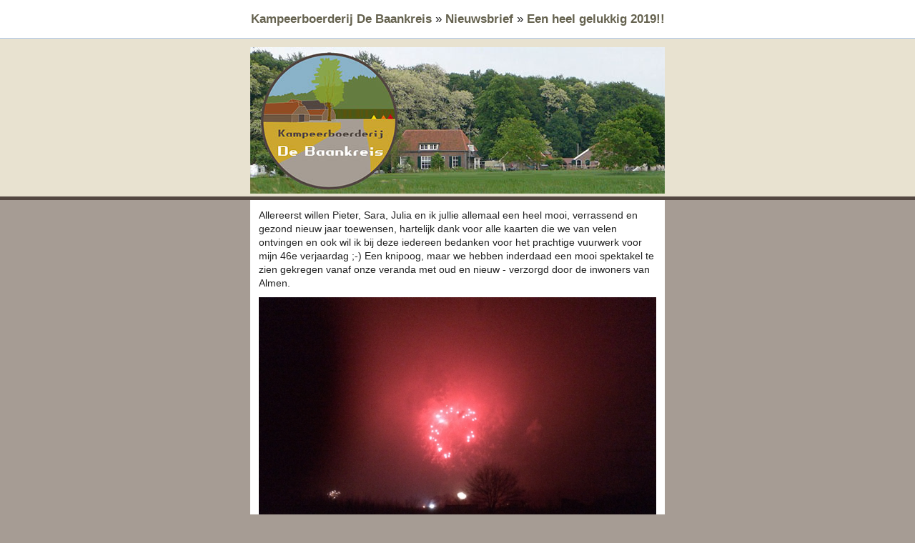

--- FILE ---
content_type: text/html; charset=utf-8
request_url: https://www.baankreis.nl/nieuwsbrief/1544439799
body_size: 5339
content:
<!DOCTYPE html PUBLIC "-//W3C//DTD XHTML 1.0 Strict//EN" "http://www.w3.org/TR/xhtml1/DTD/xhtml1-strict.dtd"><html xmlns="http://www.w3.org/1999/xhtml"><head><meta http-equiv="Content-Type" content="text/html; charset=utf-8"><meta name="viewport" content="width=device-width"><title>Een heel gelukkig 2019!!</title><style type="text/css">@media only screen and (max-width: 600px){table[class="body"] img{width:auto !important;height:auto !important;}table[class="body"] center{min-width:0 !important;}table[class="body"] .container{width:95% !important;}table[class="body"] .row{width:100% !important;display:block !important;}table[class="body"] .wrapper{display:block !important;padding-right:0 !important;}table[class="body"] .columns,table[class="body"] .column{table-layout:fixed !important;float:none !important;width:100% !important;padding-right:0px !important;padding-left:0px !important;display:block !important;}table[class="body"] .wrapper.first .columns,table[class="body"] .wrapper.first .column{display:table !important;}table[class="body"] table.columns td,table[class="body"] table.column td{width:100% !important;}table[class="body"] .columns td.one,table[class="body"] .column td.one{width:8.33333% !important;}table[class="body"] .columns td.two,table[class="body"] .column td.two{width:16.66667% !important;}table[class="body"] .columns td.three,table[class="body"] .column td.three{width:25% !important;}table[class="body"] .columns td.four,table[class="body"] .column td.four{width:33.33333% !important;}table[class="body"] .columns td.five,table[class="body"] .column td.five{width:41.66667% !important;}table[class="body"] .columns td.six,table[class="body"] .column td.six{width:50% !important;}table[class="body"] .columns td.seven,table[class="body"] .column td.seven{width:58.33333% !important;}table[class="body"] .columns td.eight,table[class="body"] .column td.eight{width:66.66667% !important;}table[class="body"] .columns td.nine,table[class="body"] .column td.nine{width:75% !important;}table[class="body"] .columns td.ten,table[class="body"] .column td.ten{width:83.33333% !important;}table[class="body"] .columns td.eleven,table[class="body"] .column td.eleven{width:91.66667% !important;}table[class="body"] .columns td.twelve,table[class="body"] .column td.twelve{width:100% !important;}table[class="body"] td.offset-by-one,table[class="body"] td.offset-by-two,table[class="body"] td.offset-by-three,table[class="body"] td.offset-by-four,table[class="body"] td.offset-by-five,table[class="body"] td.offset-by-six,table[class="body"] td.offset-by-seven,table[class="body"] td.offset-by-eight,table[class="body"] td.offset-by-nine,table[class="body"] td.offset-by-ten,table[class="body"] td.offset-by-eleven{padding-left:0 !important;}table[class="body"] table.columns td.expander{width:1px !important;}table[class="body"] .right-text-pad,table[class="body"] .text-pad-right{padding-left:12px !important;}table[class="body"] .left-text-pad,table[class="body"] .text-pad-left{padding-right:12px !important;}table[class="body"] .hide-for-small,table[class="body"] .show-for-desktop{display:none !important;}table[class="body"] .show-for-small,table[class="body"] .hide-for-desktop{display:inherit !important;}}@media only screen and (max-width: 600px) {.wrapper {padding-left: 0 !important;padding-right: 0 !important;}}a:hover {color: #465159 !important;font-weight: bold;text-decoration: underline !important;}</style></head><body style="width: 100% !important; min-width: 100%; -webkit-text-size-adjust: 100%; -ms-text-size-adjust: 100%; margin: 0; padding: 0; font-family: Helvetica, Arial, sans-serif; font-weight: normal; text-align: left; line-height: 19px; font-size: 14px; color: #222222; background: #A69C94;"><table class="body" style="border-spacing: 0; border-collapse: collapse; padding: 0; vertical-align: top; text-align: left; background: #A69C94; height: 100%; width: 100%; font-family: Helvetica, Arial, sans-serif; font-weight: normal; margin: 0; line-height: 19px; font-size: 14px; color: #222222;"><tr style="padding: 0; vertical-align: top; text-align: left;"><td class="center" align="center" valign="top" style="word-break: break-word; -webkit-hyphens: auto; -moz-hyphens: auto; hyphens: auto; border-collapse: collapse !important; padding: 0; vertical-align: top; text-align: center; font-family: Helvetica, Arial, sans-serif; font-weight: normal; margin: 0; line-height: 19px; font-size: 14px; color: #222222;"><center style="width: 100%; min-width: 580px;"><h1 style="background: #FFFFFF; color: #222222; font-weight: normal; font-size: 1.2em; border-bottom: 1px solid #abc6ea; padding: 16px; text-align: center; font-family: Helvetica, Arial, sans-serif; margin: 0; line-height: 1.3; word-break: normal;"><a href="http://www.baankreis.nl/" style="color: #666350; font-weight: bold; text-decoration: none;">Kampeerboerderij De Baankreis</a> » <a href="http://www.baankreis.nl/nieuwsbrief" style="color: #666350; font-weight: bold; text-decoration: none;">Nieuwsbrief</a> » <a href="http://www.baankreis.nl/nieuwsbrief/1544439799" style="color: #666350; font-weight: bold; text-decoration: none;">Een heel gelukkig 2019!!</a></h1><table class="row x-header" style="border-spacing: 0; border-collapse: collapse; padding: 0px; vertical-align: top; text-align: left; width: 100%; position: relative; background: #E8E2D0; border-bottom: 5px solid #534741;"><tr style="padding: 0; vertical-align: top; text-align: left;"><td class="center" align="center" style="word-break: break-word; -webkit-hyphens: auto; -moz-hyphens: auto; hyphens: auto; border-collapse: collapse !important; padding: 0; vertical-align: top; text-align: center; font-family: Helvetica, Arial, sans-serif; font-weight: normal; margin: 0; line-height: 19px; font-size: 14px; color: #222222;"><center style="width: 100%; min-width: 580px;"><table class="container" style="border-spacing: 0; border-collapse: collapse; padding: 0; vertical-align: top; text-align: inherit; width: 580px; margin: 0 auto;"><tr style="padding: 0; vertical-align: top; text-align: left;"><td class="wrapper last" style="word-break: break-word; -webkit-hyphens: auto; -moz-hyphens: auto; hyphens: auto; border-collapse: collapse !important; padding: 10px 8px 0px 0px; vertical-align: top; text-align: left; font-family: Helvetica, Arial, sans-serif; font-weight: normal; margin: 0; line-height: 19px; font-size: 14px; color: #222222; position: relative; padding-top: 4px; padding-bottom: 4px; padding-right: 0px;"><table class="twelve columns" style="border-spacing: 0; border-collapse: collapse; padding: 0; vertical-align: top; text-align: left; margin: 0 auto; width: 580px;"><tr style="padding: 0; vertical-align: top; text-align: left;"><td class style="word-break: break-word; -webkit-hyphens: auto; -moz-hyphens: auto; hyphens: auto; border-collapse: collapse !important; padding: 8px 0 0 0; vertical-align: top; text-align: left; font-family: Helvetica, Arial, sans-serif; font-weight: normal; margin: 0; line-height: 19px; font-size: 14px; color: #222222;"><a style="display: block; height: 100% !important; color: #666350; font-weight: bold; text-decoration: none;" href=" https://www.baankreis.nl"><img src="https://www.baankreis.nl/static/images/mailingapp/baankreis.jpg" width="580" height="205" style="outline: none; text-decoration: none; -ms-interpolation-mode: bicubic; width: auto; max-width: 100%; clear: both; display: block; border: none;"></a></td><td class="expander" style="word-break: break-word; -webkit-hyphens: auto; -moz-hyphens: auto; hyphens: auto; border-collapse: collapse !important; padding: 0 !important; vertical-align: top; text-align: left; font-family: Helvetica, Arial, sans-serif; font-weight: normal; margin: 0; line-height: 19px; font-size: 14px; color: #222222; visibility: hidden; width: 0px;"></td></tr></table></td></tr></table></center></td></tr></table><table class="container" style="border-spacing: 0; border-collapse: collapse; padding: 0; vertical-align: top; text-align: inherit; width: 580px; margin: 0 auto;"><tr style="padding: 0; vertical-align: top; text-align: left;"><td style="word-break: break-word; -webkit-hyphens: auto; -moz-hyphens: auto; hyphens: auto; border-collapse: collapse !important; padding: 0; vertical-align: top; text-align: left; font-family: Helvetica, Arial, sans-serif; font-weight: normal; margin: 0; line-height: 19px; font-size: 14px; color: #222222;"><table class="row x-content" style="border-spacing: 0; border-collapse: collapse; padding: 0px; vertical-align: top; text-align: left; width: 100%; position: relative; background: #FFFFFF; display: block;"><tr style="padding: 0; vertical-align: top; text-align: left;"><td class="wrapper last" style="word-break: break-word; -webkit-hyphens: auto; -moz-hyphens: auto; hyphens: auto; border-collapse: collapse !important; padding: 10px 8px 0px 0px; vertical-align: top; text-align: left; font-family: Helvetica, Arial, sans-serif; font-weight: normal; margin: 0; line-height: 19px; font-size: 14px; color: #222222; position: relative; padding-top: 4px; padding-bottom: 4px; padding-right: 0px;"><table class="twelve columns" style="border-spacing: 0; border-collapse: collapse; padding: 0; vertical-align: top; text-align: left; margin: 0 auto; width: 580px;"><tr style="padding: 0; vertical-align: top; text-align: left;"><td class="text-pad" style="word-break: break-word; -webkit-hyphens: auto; -moz-hyphens: auto; hyphens: auto; border-collapse: collapse !important; padding: 8px 0 0 0; vertical-align: top; text-align: left; font-family: Helvetica, Arial, sans-serif; font-weight: normal; margin: 0; line-height: 19px; font-size: 14px; color: #222222; padding-left: 12px; padding-right: 12px;"><p style="margin: 0; font-family: Helvetica, Arial, sans-serif; font-weight: normal; padding: 0; text-align: left; line-height: 19px; font-size: 14px; margin-bottom: 10px; color: #222222;">Allereerst willen Pieter, Sara, Julia en ik jullie allemaal een heel mooi, verrassend en gezond nieuw jaar toewensen, hartelijk dank voor alle kaarten die we van velen ontvingen en ook wil ik bij deze iedereen bedanken voor het prachtige vuurwerk voor mijn 46e verjaardag ;-) Een knipoog, maar we hebben inderdaad een mooi spektakel te zien gekregen vanaf onze veranda met oud en nieuw - verzorgd door de inwoners van Almen.</p><p style="margin: 0; font-family: Helvetica, Arial, sans-serif; font-weight: normal; padding: 0; text-align: left; line-height: 19px; font-size: 14px; margin-bottom: 10px; color: #222222;"><img alt src="https://www.baankreis.nl/static/images/mailingapp/2019-1/img-0171.jpg" style="outline: none; text-decoration: none; -ms-interpolation-mode: bicubic; width: auto; max-width: 100%; clear: both; display: block;"></p><p style="margin: 0; font-family: Helvetica, Arial, sans-serif; font-weight: normal; padding: 0; text-align: left; line-height: 19px; font-size: 14px; margin-bottom: 10px; color: #222222;">In de nieuwsbrieven van het afgelopen jaar schetste ik een aantal malen een overzicht van alle activiteiten in 2018 en het leuke is dat je die nieuwsbrieven op de website allemaal terug kunt lezen, dus ik ga hier geen oud nieuws oplepelen. Echter, het laatste stukje 2018 was nog niet de revue gepasseerd, want de laatste schreef ik voor de 7e oktober, waarop de camping dicht ging voor dat jaar. Dus daar begin ik!</p><p style="margin: 0; font-family: Helvetica, Arial, sans-serif; font-weight: normal; padding: 0; text-align: left; line-height: 19px; font-size: 14px; margin-bottom: 10px; color: #222222;">De eerste week na sluiting hebben Pieter en ik samen alles opgeruimd dat voor de winter naar binnen moest, schoongemaakt moest worden, afgesloten moest worden - dus water af laten lopen, boilers leeg, thermostaatkranen van de muur en vorstvrij opbergen, wc-potten schoonmaken en het water eruit, een prop erin om te zorgen dat er geen stank vanuit de septic-tank naar binnen kan, afwaseiland leeg, op zijn kant en op 'hondjes' de damesdouches ingereden, in de hutten en het varkenshuis alle textiel opruimen en in huis opbergen zodat er geen dierlijke activiteiten in kunnen worden ontplooid in de winter (je hebt geen idee hoe snel muizen ergens een nieuwe woning in zien en die dan ook grondig verbouwen ;-)  ..... en nog veel meer, maar anders blijven we bezig! En in die week pakten we ook onze koffers, want we vertrokken op 12 oktober op vakantie naar Beieren voor een heerlijke twee weken!!</p><p style="margin: 0; font-family: Helvetica, Arial, sans-serif; font-weight: normal; padding: 0; text-align: left; line-height: 19px; font-size: 14px; margin-bottom: 10px; color: #222222;"><img alt src="https://www.baankreis.nl/static/images/mailingapp/2019-1/img-0138.jpg" style="outline: none; text-decoration: none; -ms-interpolation-mode: bicubic; width: auto; max-width: 100%; clear: both; display: block;">We verbleven daar in een appartement op een leuk klein biologisch melkveebedrijf waar ze van die mooie Milka- koeien hebben. In een prachtige streek op zo'n 800 meter hoogte waar we heerlijk konden wandelen en zo meer. We maakten o.a. uitstapjes naar Schloss Neuschwanstein, het Sissi-museum en de Starnbergersee, de Zugspitze en de rodelbaan bij de Tegelberg die we ook afdaalden (nadat we er eerst met de kabelbaan op waren gekomen). We hebben echt genoten van de natuur die door het prachtige weer in vuur en vlam leek te staan op sommige plekken door de prachtige herfstkleuren.</p><p style="margin: 0; font-family: Helvetica, Arial, sans-serif; font-weight: normal; padding: 0; text-align: left; line-height: 19px; font-size: 14px; margin-bottom: 10px; color: #222222;"><img alt src="https://www.baankreis.nl/static/images/mailingapp/2019-1/img-0227.jpg" style="outline: none; text-decoration: none; -ms-interpolation-mode: bicubic; width: auto; max-width: 100%; clear: both; display: block;">In 2017 waren we tijdens onze herfstvakantie nog iets dichter bij huis gebleven, aan de Rijn net onder Koblenz. Daar viel ons op dat er helemaal niet veel vogels waren. Maar dat was hier in Beieren anders; de landbouw is hier veel kleinschaliger gebleven en dat is toch beter voor de vogel- en insectenstand. Op de plek die je hierboven ziet zagen we naast veel vissen, waarschijnlijk forellen in het water, zelfs een waterspreeuw, zo mooi!!</p><p style="margin: 0; font-family: Helvetica, Arial, sans-serif; font-weight: normal; padding: 0; text-align: left; line-height: 19px; font-size: 14px; margin-bottom: 10px; color: #222222;">Maar goed, twee weken zijn zo voorbij, dus voor we het wisten waren we weer op de Baankreis waar de katten en de kippen er beslist niet op achteruit waren gegaan dankzij de goede zorgen van Anke en Hans!! Ik had me wel voorgenomen om niet direct teveel te willen gaan doen, want ik had in de laatste twee maanden van het kampeerseizoen een flinke ontsteking in mijn schouder opgelopen door al het poetsen, waardoor het redelijk onmogelijk was geworden om hem nog fatsoenlijk te bewegen. Nu, alweer twee maanden verder heb ik niet heel veel beperking meer, maar ik voel dat ik hem nog heel snel kan overbelasten, dus kalm aan blijven doen! Toch is er sinds onze terugkomst wel vanalles gedaan: de hele administratie ligt al op volgorde - twee ordners dik!! - de keukendeur is geschilderd, de werkplaats is grotendeels opgeruimd (het vervelende is dat als je er weer iets gaat doen het meteen weer een rommeltje wordt ;-), de zeugen hebben een nieuwe wei gekregen en er is een begin gemaakt met het snoeiwerk op de camping, waarvan hieronder het resultaat:</p><p style="margin: 0; font-family: Helvetica, Arial, sans-serif; font-weight: normal; padding: 0; text-align: left; line-height: 19px; font-size: 14px; margin-bottom: 10px; color: #222222;"><img alt src="https://www.baankreis.nl/static/images/mailingapp/2019-1/img-0631.jpg" style="outline: none; text-decoration: none; -ms-interpolation-mode: bicubic; width: auto; max-width: 100%; clear: both; display: block;"></p><p style="margin: 0; font-family: Helvetica, Arial, sans-serif; font-weight: normal; padding: 0; text-align: left; line-height: 19px; font-size: 14px; margin-bottom: 10px; color: #222222;">De boom waar deze top (!!!) uitkwam, stond bij boshut 'de Rank', waardoor deze in de ochtend heel lang schaduw had. Door het omzagen van deze boom is dat al een stukje verbeterd! Maar dit stuk dat dus bij ons in de huiskamer past, was ongeveer een vijfde van die hele boom!!! De rest van de boom is getransporteerd naar onze 'zaagafdeling' aan de Binnenweg, waar opa Gerrit er balken van gezaagd heeft die we weer voor diverse bouwprojecten kunnen gebruiken. Maar nu lijken we al bij de Kerst aangeland te zijn, terwijl ik nog iets leuks was vergeten: een week of twee na onze vakantie zagen we bij de buren achter het bos opeens een hele kudde schapen op hun land lopen met aan het hek een telefoonnummer van schaapskudde 't Niejboer.<a href="http://www.hetniejboer.nl" style="color: #666350; font-weight: bold; text-decoration: none;">http://www.hetniejboer.nl</a>  Kwam dat mooi even uit!! Want door het warme najaar was het gras in onze hooiwei nog zo hard gegroeid dat het eigenlijk te lang was om de winter in te gaan. Maaien en inkuilen vonden we geen optie, maar zo'n 300 schapen het een maaibeurt laten geven met een beetje gratis bemestig was een veel beter idee. Dus toen ze het gras bij de buren ophadden kwam de herder met zijn honden en vrijwilligers om de schapen naar ons te verplaatsen. Twee weken lang hebben we mogen genieten van het prachtige plaatje van zo'n kudde op ons land. Als je vanaf het Twentekanaal naar ons keek door de wilgen, zag het er zo uit:</p><p style="margin: 0; font-family: Helvetica, Arial, sans-serif; font-weight: normal; padding: 0; text-align: left; line-height: 19px; font-size: 14px; margin-bottom: 10px; color: #222222;"><img alt src="https://www.baankreis.nl/static/images/mailingapp/2019-1/img-0523.jpg" style="outline: none; text-decoration: none; -ms-interpolation-mode: bicubic; width: auto; max-width: 100%; clear: both; display: block;">En geen wolven!! ;-) Maar goed, nu ligt de wei er weer verlaten bij, nou ja, op een stuk of duizend molshopen na, maar daar gaan we over een maandje wel weer eens mee aan de gang - laat de afdeling drainage van de Baankreis nog maar even wat werk verzetten (alhoewel we dus het afgelopen jaar niet veel drainage nodig hebben gehad - van onze 'regenmeetbuurman' vernamen we dat het in 2018 hier zo'n 300 mm minder had geregend dan in 2017).</p><p style="margin: 0; font-family: Helvetica, Arial, sans-serif; font-weight: normal; padding: 0; text-align: left; line-height: 19px; font-size: 14px; margin-bottom: 10px; color: #222222;">En toen werd het dus Kerst, feest voor familie en vrienden. Dus we zijn gestart met een heerlijk diner ter ere van Pieters 40e verjaardag met twee oude buurjongens met hun aanhang, waarbij we de tafel heel kerstig gedekt hadden, zie onder!</p><p style="margin: 0; font-family: Helvetica, Arial, sans-serif; font-weight: normal; padding: 0; text-align: left; line-height: 19px; font-size: 14px; margin-bottom: 10px; color: #222222;"><img alt src="https://www.baankreis.nl/static/images/mailingapp/2019-1/img-0581.jpg" style="outline: none; text-decoration: none; -ms-interpolation-mode: bicubic; width: auto; max-width: 100%; clear: both; display: block;">En daarna volgden ons jaarlijkse pannenkoekenfestijn met de hele Boschloo- familie en de dag erna een diner met de familie in een iets afgeslankte versie (alhoewel, na het eten niet meer natuurlijk!! ;-)</p><p style="margin: 0; font-family: Helvetica, Arial, sans-serif; font-weight: normal; padding: 0; text-align: left; line-height: 19px; font-size: 14px; margin-bottom: 10px; color: #222222;">Op oudjaarsdag bakten we de befaamde Baankreis-nieuwjaarsrolletjes naar oud recept van opa Nijendijk, de oude Almense bolussenbakker. Ik had alleen geen gewone suiker meer in huis, alleen palmsuiker, dus ze waren wat anders dan anders, maar beslist niet vies!!</p><p style="margin: 0; font-family: Helvetica, Arial, sans-serif; font-weight: normal; padding: 0; text-align: left; line-height: 19px; font-size: 14px; margin-bottom: 10px; color: #222222;">En daarmee begon het nieuwe jaar, waarin we benieuwd zijn wat er allemaal op ons af zal komen, wel vol goede zin om er weer wat moois van te maken, maar ook met een soort van spanning wat er in en met de wereld allemaal gaat gebeuren. Want helemaal naief staan we daar niet in denk ik..... We prijzen ons  - eigenlijk doen we dat dagelijks - gelukkig met de plek waar we mogen wonen en zolang we dat kunnen, zullen we die in de zomer delen met iedereen die dat wil. We gaan ervoor, tot ziens op de Baankreis!!!</p><h2 style="text-align: center; font-family: Helvetica, Arial, sans-serif; font-weight: normal; padding: 0; margin: 0; line-height: 1.3; word-break: normal; font-size: 24px; color: #222222;"><strong>Een heel hartelijke groet van </strong></h2><h2 style="text-align: center; font-family: Helvetica, Arial, sans-serif; font-weight: normal; padding: 0; margin: 0; line-height: 1.3; word-break: normal; font-size: 24px; color: #222222;"><strong>Julia, Sara, Pieter en Maaike</strong></h2><p style="margin: 0; font-family: Helvetica, Arial, sans-serif; font-weight: normal; padding: 0; text-align: left; line-height: 19px; font-size: 14px; margin-bottom: 10px; color: #222222;"> </p><p style="margin: 0; font-family: Helvetica, Arial, sans-serif; font-weight: normal; padding: 0; text-align: left; line-height: 19px; font-size: 14px; margin-bottom: 10px; color: #222222;">P.S. Het vaste telefoonnummer dat hieronder staat is in de versie waarin ik nu aan het typen ben niet goed, het moet zijn 0575-431261. Ik zal zo eens kijken of ik kan uitvinden waar ik dat kan wijzigen!</p><p style="margin: 0; font-family: Helvetica, Arial, sans-serif; font-weight: normal; padding: 0; text-align: left; line-height: 19px; font-size: 14px; margin-bottom: 10px; color: #222222;"> </p><p style="margin: 0; font-family: Helvetica, Arial, sans-serif; font-weight: normal; padding: 0; text-align: left; line-height: 19px; font-size: 14px; margin-bottom: 10px; color: #222222;"> </p></td><td class="expander" style="word-break: break-word; -webkit-hyphens: auto; -moz-hyphens: auto; hyphens: auto; border-collapse: collapse !important; padding: 0 !important; vertical-align: top; text-align: left; font-family: Helvetica, Arial, sans-serif; font-weight: normal; margin: 0; line-height: 19px; font-size: 14px; color: #222222; visibility: hidden; width: 0px;"></td></tr></table></td></tr></table></td></tr></table> <table class="container" style="border-spacing: 0; border-collapse: collapse; padding: 0; vertical-align: top; text-align: inherit; width: 580px; margin: 0 auto;"><tr style="padding: 0; vertical-align: top; text-align: left;"><td style="word-break: break-word; -webkit-hyphens: auto; -moz-hyphens: auto; hyphens: auto; border-collapse: collapse !important; padding: 0; vertical-align: top; text-align: left; font-family: Helvetica, Arial, sans-serif; font-weight: normal; margin: 0; line-height: 19px; font-size: 14px; color: #222222;"><table class="row x-handtekening" style="border-spacing: 0; border-collapse: collapse; padding: 0px; vertical-align: top; text-align: left; width: 100%; position: relative; background: #5C6E1E; display: block;"><tr style="padding: 0; vertical-align: top; text-align: left;"><td class="wrapper last" style="word-break: break-word; -webkit-hyphens: auto; -moz-hyphens: auto; hyphens: auto; border-collapse: collapse !important; padding: 10px 8px 0px 0px; vertical-align: top; text-align: left; font-family: Helvetica, Arial, sans-serif; font-weight: normal; margin: 0; line-height: 19px; font-size: 14px; color: #FFFFFF; position: relative; padding-top: 4px; padding-bottom: 4px; padding-right: 0px;"><table class="twelve columns" style="border-spacing: 0; border-collapse: collapse; padding: 0; vertical-align: top; text-align: left; margin: 0 auto; width: 580px;"><tr style="padding: 0; vertical-align: top; text-align: left;"><td class="text-pad" style="word-break: break-word; -webkit-hyphens: auto; -moz-hyphens: auto; hyphens: auto; border-collapse: collapse !important; padding: 8px 0 0 0; vertical-align: top; text-align: left; font-family: Helvetica, Arial, sans-serif; font-weight: normal; margin: 0; line-height: 19px; font-size: 14px; color: #FFFFFF; padding-left: 12px; padding-right: 12px;"><p style="margin: 0; font-family: Helvetica, Arial, sans-serif; font-weight: normal; padding: 0; text-align: left; line-height: 19px; font-size: 14px; margin-bottom: 10px; color: #FFFFFF;">Vriendelijke groet,<br><strong>Kampeerboerderij De Baankreis</strong><br>Fam. M.A. Boschloo- Koning<br>Hogenkampsweg 3<br>7218 BT Almen<br><br>Telefoon: 0575-431261<br>Mobiel : 06-23078639<br><a href="https://www.baankreis.nl" style="color: #666350; font-weight: bold; text-decoration: none;"><span style="color: #ffffff;">www.baankreis.nl</span></a></p></td><td class="expander" style="word-break: break-word; -webkit-hyphens: auto; -moz-hyphens: auto; hyphens: auto; border-collapse: collapse !important; padding: 0 !important; vertical-align: top; text-align: left; font-family: Helvetica, Arial, sans-serif; font-weight: normal; margin: 0; line-height: 19px; font-size: 14px; color: #FFFFFF; visibility: hidden; width: 0px;"></td></tr></table></td></tr></table></td></tr></table></center></td></tr></table></body></html>